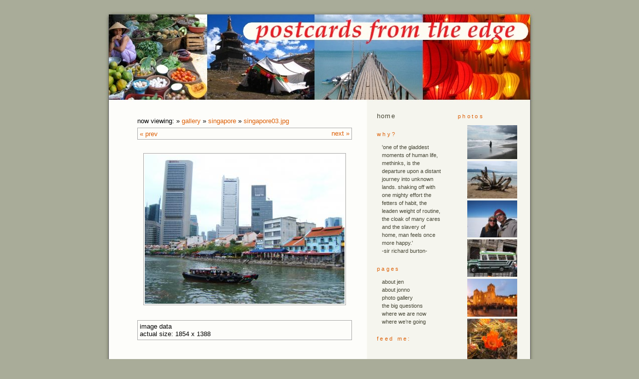

--- FILE ---
content_type: text/html; charset=UTF-8
request_url: http://worldtour.jensdenofiniquity.com/wordpress/lazy-index.php?file=singapore/singapore03.JPG
body_size: 3520
content:

<!DOCTYPE html PUBLIC "-//W3C//DTD XHTML 1.1//EN"
    "http://www.w3.org/TR/xhtml11/DTD/xhtml11.dtd">
<html xmlns="http://www.w3.org/1999/xhtml" xml:lang="en" >
	<head profile="http://gmpg.org/xfn/11">
		<meta http-equiv="Content-Type" content="text/html; charset=UTF-8" />
		<title>Postcards From the Edge  </title>
		<meta name="generator" content="WordPress 2.8.4" />
 



		<!-- leave this for stats -->
		<link rel="stylesheet" href="http://worldtour.jensdenofiniquity.com/wordpress/wp-content/themes/relaxation_3column/style.css" type="text/css" media="screen" />
		<link rel="alternate" type="application/rss+xml" title="RSS 2.0" href="http://worldtour.jensdenofiniquity.com/feed/" />
		<link rel="alternate" type="text/xml" title="RSS .92" href="http://worldtour.jensdenofiniquity.com/feed/rss/" />
		<link rel="alternate" type="application/atom+xml" title="Atom 0.3" href="http://worldtour.jensdenofiniquity.com/feed/atom/" />
		<link rel="pingback" href="http://worldtour.jensdenofiniquity.com/wordpress/xmlrpc.php" />
			<link rel='archives' title='October 2006' href='http://worldtour.jensdenofiniquity.com/2006/10/' />
	<link rel='archives' title='September 2006' href='http://worldtour.jensdenofiniquity.com/2006/09/' />
	<link rel='archives' title='August 2006' href='http://worldtour.jensdenofiniquity.com/2006/08/' />
	<link rel='archives' title='July 2006' href='http://worldtour.jensdenofiniquity.com/2006/07/' />
	<link rel='archives' title='June 2006' href='http://worldtour.jensdenofiniquity.com/2006/06/' />
	<link rel='archives' title='May 2006' href='http://worldtour.jensdenofiniquity.com/2006/05/' />
	<link rel='archives' title='April 2006' href='http://worldtour.jensdenofiniquity.com/2006/04/' />
	<link rel='archives' title='March 2006' href='http://worldtour.jensdenofiniquity.com/2006/03/' />
	<link rel='archives' title='February 2006' href='http://worldtour.jensdenofiniquity.com/2006/02/' />
	<link rel='archives' title='January 2006' href='http://worldtour.jensdenofiniquity.com/2006/01/' />
	<link rel='archives' title='December 2005' href='http://worldtour.jensdenofiniquity.com/2005/12/' />
		<link rel="EditURI" type="application/rsd+xml" title="RSD" href="http://worldtour.jensdenofiniquity.com/wordpress/xmlrpc.php?rsd" />
<link rel="wlwmanifest" type="application/wlwmanifest+xml" href="http://worldtour.jensdenofiniquity.com/wordpress/wp-includes/wlwmanifest.xml" /> 
<link rel='index' title='Postcards From the Edge' href='http://worldtour.jensdenofiniquity.com' />
<meta name="generator" content="WordPress 2.8.4" />

	<script type='text/javascript' src='http://worldtour.jensdenofiniquity.com/wordpress/wp-content/livecalendar/xmlhttprequest.js'></script>
	<script type='text/javascript' src='http://worldtour.jensdenofiniquity.com/wordpress/wp-content/livecalendar/kcalendarscript.php'></script>
	</head>

	<body>
		<div id="page">
		<div id="top"><a href="/index.php"><img src="http://worldtour.jensdenofiniquity.com/wordpress/wp-content/themes/relaxation_3column/images/top_postcards.jpg" alt="home" title="home" width="864" height="185" /></a></div>
		<div id="wrapper">
<link href="./wp-content/plugins/lazy-gallery/lazy-style.css" rel="stylesheet" type="text/css">


<div id="content" class="narrowcolumn">
  <div id="gallery"> <br/>
    <br/>
    <div>Now Viewing: &raquo; <a href="/wordpress/lazy-index.php">Gallery</a> &raquo; <a href="/wordpress/lazy-index.php?file=singapore/">singapore</a> &raquo; <a href="/wordpress/lazy-index.php?file=singapore/singapore03.JPG">singapore03.JPG</a></div><div id="nav">
		<a href="/wordpress/lazy-index.php?file=singapore/singapore06.JPG" class="alignleft">&laquo; Prev</a>
		<a href="/wordpress/lazy-index.php?file=singapore/singaporechinatown7.JPG" class="alignright">Next &raquo;</a>
		</div>
		<br/>
		<div class="image"><a href="http://worldtour.jensdenofiniquity.com/wordpress/tripphotos/singapore/singapore03.JPG" target="_new"><img src="./wp-content/plugins/lazy-gallery/lazy-img.php?file=singapore/singapore03.JPG&thumb=0"></a>
		</div>
		<br/>
		<div class="imgdata">
		Image data<br/>
		Actual size: 1854 x 1388<br/>
		</div>  </div>
</div>
</div>


	<div id="sidebar">
		<div id="noindent">
			<ul>
								<li>
					<h2><a href="http://worldtour.jensdenofiniquity.com">Home</a></h2>
				</li>
				
				<li>
					<h2>Why?</h2>
					<ul><li>'One of the gladdest moments of human life, methinks, is the departure upon a distant journey into unknown lands. Shaking off with one mighty effort the fetters of habit, the leaden weight of routine, the cloak of many cares and the slavery of home, man feels once more happy.' <br/>-Sir Richard Burton-</ul>
				</li>

<li>

                                 <li class="pagenav"><h2>Pages</h2><ul><li class="page_item page-item-9"><a href="http://worldtour.jensdenofiniquity.com/gallery/" title=""></a></li>
<li class="page_item page-item-2"><a href="http://worldtour.jensdenofiniquity.com/about-jen/" title="about jen">about jen</a></li>
<li class="page_item page-item-24"><a href="http://worldtour.jensdenofiniquity.com/about-jonno/" title="about jonno">about jonno</a></li>
<li class="page_item page-item-3"><a href="http://worldtour.jensdenofiniquity.com/photo-gallery/" title="photo gallery">photo gallery</a></li>
<li class="page_item page-item-14"><a href="http://worldtour.jensdenofiniquity.com/the-big-questions/" title="the big questions">the big questions</a></li>
<li class="page_item page-item-11"><a href="http://worldtour.jensdenofiniquity.com/where-we-are-now/" title="where we are now">where we are now</a></li>
<li class="page_item page-item-39"><a href="http://worldtour.jensdenofiniquity.com/where-were-going/" title="where we&#8217;re going">where we&#8217;re going</a></li>
</ul></li>				</li>

<h2>feed me:</h2><ul><a href="http://feeds.feedburner.com/PostcardsFromTheEdge" title="Subscribe to my feed"><img src="http://www.feedburner.com/fb/images/pub/xml_button.gif" alt="" style="border:0"/></a></ul> </li>

<li><h2><script type="text/javascript">

/***********************************************
* Encrypt Email script- Please keep notice intact.
* Tool URL: http://www.dynamicdrive.com/emailriddler/
* **********************************************/

var emailarray7267= new Array(106,101,110,64,106,110,111,101,108,98,101,108,108,46,109,101,46,117,107)
var postemail7267=''
for (i=0;i<emailarray7267.length;i++)
postemail7267+=String.fromCharCode(emailarray7267[i])

document.write('<a href="mailto:'+postemail7267+'">email me</a>')

</script></h2>
</li>

<h2>subscribe:</h2> <ul class="mnav"><p>click below to get email when this blog updates<br/>
<form Method="POST" action="http://www.feedblitz.com/f/f.fbz?AddNewUserDirect"><p class="sidebar">your Email<br><input name="EMAIL" maxlength="255" type="text" size="15" value=""><br>
<input name="FEEDID" type="hidden" value="49465">
<input type="submit" value="subscribe"></p><p class="sidebar"><a href="http://www.feedblitz.com">FeedBlitz</a></p></form></ul>

<li>
					<h2>Search</h2>
					<form method="get" id="searchform" action="/wordpress/lazy-index.php">
<div><input type="text" alt="searched for: " value="" name="s" id="s" />
</div>
</form>				</li>
				
				<li>
					<h2>Categories</h2>
					<ul>
							<li class="cat-item cat-item-2"><a href="http://worldtour.jensdenofiniquity.com/category/anticipation/" title="View all posts filed under anticipation">anticipation</a> (16)
</li>
	<li class="cat-item cat-item-9"><a href="http://worldtour.jensdenofiniquity.com/category/australia/" title="View all posts filed under australia">australia</a> (4)
</li>
	<li class="cat-item cat-item-13"><a href="http://worldtour.jensdenofiniquity.com/category/bolivia/" title="View all posts filed under bolivia">bolivia</a> (5)
</li>
	<li class="cat-item cat-item-5"><a href="http://worldtour.jensdenofiniquity.com/category/cambodia/" title="View all posts filed under cambodia">cambodia</a> (8)
</li>
	<li class="cat-item cat-item-12"><a href="http://worldtour.jensdenofiniquity.com/category/chile/" title="View all posts filed under chile">chile</a> (9)
</li>
	<li class="cat-item cat-item-4"><a href="http://worldtour.jensdenofiniquity.com/category/china/" title="View all posts filed under china">china</a> (32)
</li>
	<li class="cat-item cat-item-15"><a href="http://worldtour.jensdenofiniquity.com/category/costa-rica/" title="View all posts filed under costa rica">costa rica</a> (13)
</li>
	<li class="cat-item cat-item-10"><a href="http://worldtour.jensdenofiniquity.com/category/fiji/" title="View all posts filed under fiji">fiji</a> (8)
</li>
	<li class="cat-item cat-item-6"><a href="http://worldtour.jensdenofiniquity.com/category/laos/" title="View all posts filed under laos">laos</a> (7)
</li>
	<li class="cat-item cat-item-11"><a href="http://worldtour.jensdenofiniquity.com/category/new-zealand/" title="View all posts filed under new zealand">new zealand</a> (16)
</li>
	<li class="cat-item cat-item-19"><a href="http://worldtour.jensdenofiniquity.com/category/notes-from-home/" title="View all posts filed under notes from home">notes from home</a> (17)
</li>
	<li class="cat-item cat-item-14"><a href="http://worldtour.jensdenofiniquity.com/category/peru/" title="View all posts filed under peru">peru</a> (9)
</li>
	<li class="cat-item cat-item-18"><a href="http://worldtour.jensdenofiniquity.com/category/random-notes-from-the-edge/" title="View all posts filed under random notes from the edge">random notes from the edge</a> (54)
</li>
	<li class="cat-item cat-item-20"><a href="http://worldtour.jensdenofiniquity.com/category/re-entry/" title="View all posts filed under re-entry">re-entry</a> (6)
</li>
	<li class="cat-item cat-item-17"><a href="http://worldtour.jensdenofiniquity.com/category/singapore/" title="View all posts filed under singapore">singapore</a> (2)
</li>
	<li class="cat-item cat-item-7"><a href="http://worldtour.jensdenofiniquity.com/category/thailand/" title="View all posts filed under thailand">thailand</a> (13)
</li>
	<li class="cat-item cat-item-8"><a href="http://worldtour.jensdenofiniquity.com/category/vietnam/" title="View all posts filed under vietnam">vietnam</a> (7)
</li>
					</ul>
				</li>
				<li>
					<h2>Archive</h2>
					<ul>
							<li><a href='http://worldtour.jensdenofiniquity.com/2006/10/' title='October 2006'>October 2006</a></li>
	<li><a href='http://worldtour.jensdenofiniquity.com/2006/09/' title='September 2006'>September 2006</a></li>
	<li><a href='http://worldtour.jensdenofiniquity.com/2006/08/' title='August 2006'>August 2006</a></li>
	<li><a href='http://worldtour.jensdenofiniquity.com/2006/07/' title='July 2006'>July 2006</a></li>
	<li><a href='http://worldtour.jensdenofiniquity.com/2006/06/' title='June 2006'>June 2006</a></li>
	<li><a href='http://worldtour.jensdenofiniquity.com/2006/05/' title='May 2006'>May 2006</a></li>
	<li><a href='http://worldtour.jensdenofiniquity.com/2006/04/' title='April 2006'>April 2006</a></li>
	<li><a href='http://worldtour.jensdenofiniquity.com/2006/03/' title='March 2006'>March 2006</a></li>
	<li><a href='http://worldtour.jensdenofiniquity.com/2006/02/' title='February 2006'>February 2006</a></li>
	<li><a href='http://worldtour.jensdenofiniquity.com/2006/01/' title='January 2006'>January 2006</a></li>
	<li><a href='http://worldtour.jensdenofiniquity.com/2005/12/' title='December 2005'>December 2005</a></li>
					</ul>
				</li>
				
				<li>
					<h2>Meta</h2>
					<ul>
												<li><a href="http://worldtour.jensdenofiniquity.com/wordpress/wp-login.php">Log in</a></li>
												
					</ul>
				</li>
			</ul>
		</div> <!-- end of noindent -->
	</div>

	<!-- This is the second sidebar for the 3 column relaxe theme.
	I left the flickr badges in as a example. Feel free to alter 
	the content to your own needs. -->
	<div id="sidebar2">
		<div id="noindent2">
			<ul>
				<li>
					<h2>Photos</h2>
					<center><ul>
	
<a href="http://worldtour.jensdenofiniquity.com/wordpress/lazy-index.php?file=costarica%20corcovado/corcovado53.JPG"><img src="http://worldtour.jensdenofiniquity.com/wordpress/wp-content/plugins/lazy-gallery/lazy-img.php?file=costarica%20corcovado/corcovado53.JPG&thumb=1" width="100" /></a>

<a href="http://worldtour.jensdenofiniquity.com/wordpress/lazy-index.php?file=costarica%20sj_pv/puertoviejo08.JPG"><img src="http://worldtour.jensdenofiniquity.com/wordpress/wp-content/plugins/lazy-gallery/lazy-img.php?file=costarica%20sj_pv/puertoviejo08.JPG&thumb=1" width="100" /></a> 
					
<a href="http://worldtour.jensdenofiniquity.com/wordpress/lazy-index.php?file=bolivia%20uyunitrip/uyunitrip090.JPG"><img src="http://worldtour.jensdenofiniquity.com/wordpress/wp-content/plugins/lazy-gallery/lazy-img.php?file=bolivia%20uyunitrip/uyunitrip090.JPG&thumb=1" width="100" /></a>

<a href="http://worldtour.jensdenofiniquity.com/wordpress/lazy-index.php?file=bolivia%20lapaz/lapaz10.JPG"><img src="http://worldtour.jensdenofiniquity.com/wordpress/wp-content/plugins/lazy-gallery/lazy-img.php?file=bolivia%20lapaz/lapaz10.JPG&thumb=1" width="100" /></a>

<a href="http://worldtour.jensdenofiniquity.com/wordpress/lazy-index.php?file=peru%20cusco/cusco10.JPG"><img src="http://worldtour.jensdenofiniquity.com/wordpress/wp-content/plugins/lazy-gallery/lazy-img.php?file=peru%20cusco/cusco10.JPG&thumb=1" width="100" /></a>

<a href="http://worldtour.jensdenofiniquity.com/wordpress/lazy-index.php?file=peru%20titicaca/laketiticaca38.JPG"><img src="http://worldtour.jensdenofiniquity.com/wordpress/wp-content/plugins/lazy-gallery/lazy-img.php?file=peru%20titicaca/laketiticaca38.JPG&thumb=1" width="100" /></a>

<a href="http://worldtour.jensdenofiniquity.com/wordpress/lazy-index.php?file=bolivia%20sucre/sucre16.JPG"><img src="http://worldtour.jensdenofiniquity.com/wordpress/wp-content/plugins/lazy-gallery/lazy-img.php?file=bolivia%20sucre/sucre16.JPG&thumb=1" width="100" /></a>

</center>


</ul>

</li>
</div>
</div>
	<div id="footer">
		<p>
			Postcards From the Edge is proudly powered by 
			<a href="http://wordpress.org">WordPress</a>
			<br /><a href="http://worldtour.jensdenofiniquity.com/feed/">Entries (RSS)</a>
			and <a href="http://worldtour.jensdenofiniquity.com/comments/feed/">Comments (RSS)</a>.
			<small>10 queries. 0.388 seconds.</small>
		</p>
	</div>
</div>

<!-- Start of StatCounter Code -->
<script type="text/javascript" language="javascript">
var sc_project=1420203; 
var sc_invisible=1; 
var sc_partition=11; 
var sc_security="0ef3e4aa"; 
var sc_remove_link=1; 
</script>

<script type="text/javascript" language="javascript" src="http://www.statcounter.com/counter/counter.js"></script><noscript><img  src="http://c12.statcounter.com/counter.php?sc_project=1420203&java=0&security=0ef3e4aa&invisible=1" alt="free web page counters" border="0"> </noscript>
<!-- End of StatCounter Code -->

	
</body>
</html>

--- FILE ---
content_type: text/css
request_url: http://worldtour.jensdenofiniquity.com/wordpress/wp-content/themes/relaxation_3column/style.css
body_size: 9110
content:
/*

	Theme Name: Relaxation_3column
	URI: http://clemens.orth.me.uk/
	Description: A simple 3 column design (based on the relaxation theme)
	Version: 1.0.2
	Author: Clemens Orth
	Author URI: http://clemens.orth.me.uk/

	Relaxation_3column
	http://clemens.orth.me.uk/
	This theme was designed by John Wrana (http://www.jowra.de/wp/)
	and build by John Wrana and Clemens Orth (http://clemens.orth.me.uk)

	The 3 cloumn relaxation theme comes with a 3rd column where you can freely 
	edit your own content like last read books, flickr photos, cds you bought, etc.
	Have a look at my website (http://clemens.orth.me.uk) for an example.
	
	The CSS, XHTML and design is released under the GPL:
	http://www.opensource.org/licenses/gpl-license.php
	
	The photos in the header graphic are released under the cc licence. Check the URLs
	in the readme.txt file for more details.


	NOTE: replace the color in the following 7 style definitions depending on the header graphic you use:

		a
		h1, h1 a
		h2, h2 a
		#sidebar h2
		#sidebar2 h2
		#sidebar a:hover {
		#sidebar2 a:hover {

		Picture:							|	Color Code:
		------------------------------------|---------------
		Grand Pier							|	#DC5E04
											|
		Advert in Westminster Tube Station	|	#BD6907
											|	#CBDA7D
                                            |
		View from the Brooklyn Bridge		|	#497260
		                                    |
		Sunset								|	#7A677B
											|	#D47A7A
		                                    |
		Bridge in Central Park				|	#292E31
		                                    |
		Backyard							|	#78493F
		                                    |
		Docks mirrored in Water				|	#617E8E
		                                    |
		Hundertwasserhaus					|	#B89CA8
		                                    |
		Battery Park Memorial				|	#792400
		                                    |
		Love in Manhatten					|	#7D0100
                                            |


	NOTE: The flickr stylesheet definition for the flickr badges (http://www.flickr.com) are at the end of this 
	of this stylesheet. They are also used for all other images in the 3rd column. So be carefull what you are 
	do to them.

	
*/

html, body {
	margin: 0;
	padding: 0;
	text-align: left;
}

body {
	background: #a9ac99;
	font-size: 13px;
        text-transform: lowercase;
	font-family: 'Trebuchet MS', 'Bitstream Vera Sans', Verdana, Arial, 'Lucida Sans', 'Lucida Sans Unicode', Helvetica, sans-serif;
	padding: 20px 0;
}

blockquote {
	border-left: 1px solid #e0e0d0;
	padding-left: 10px;
	margin: 0 30px;
}

a {
	color: #DC5E04;
	text-decoration: none;
}

code {
	color: #005577;
	text-align: left;
}

h1, h1 a {
	color: #DC5E04;
	font-size: 20px;
	font-weight: normal;
	font-family: Georgia, 'Times New Roman', Times,'Lucida Sans', 'Lucida Sans Unicode', serif;
	margin: 40px 0 0 0;
	padding: 0;
	text-decoration: none;
}

h2, h2 a {
	color: #DC5E04;
	font-size: 13px;
	font-weight: normal;
	letter-spacing: 0.09em;
	margin: 0;
	padding: 0;
}

h3 {
	color: #005577;
	font-size: 13px;
	margin: 15px 0 15px 0;
	padding: 0;
}

h4 {
	font-size: 11px;
	font-weight: normal;
	margin: 0;
	padding: 0;
}

img {
	border: none;
}

ol, form {
	margin: 0;
	padding: 0;
}

p {
	line-height: 1.5em;
	text-align: left;
}

small {
	font-size: 10px;
	line-height: 1.2em;
}

#comment {
	background: #ffffff;
	border: 1px solid #e9e9d9;
	color: #595949;
	font-size: 11px;
	padding-left: 2px;
	vertical-align: middle;
	width: 350px;
}

#content {
	background: transparent;
	border: none;
	color: #000000;
	float: left;
	left: 1px;
	margin: 0;
	padding: 0 30px 30px 67px;
	text-align: left;
	width: 430px;
}

#content a:hover {
	text-decoration: underline;
}

#content img {
	margin: 5px 15px 0 0;
	border: 1px solid #e0e0d0;
}

#email, #author {
	background: #ffffff;
	border: 1px solid #e9e9d9;
	color: #595949;
	font-size: 11px;
	padding-left: 2px;
	vertical-align: middle;
}

#footer {
	background: transparent url(images/bottom.gif) no-repeat bottom center;
	clear: both;
	color: #808979;
	font-size: 11px;
	height: 65px;
	margin: 0;
	padding: 10px 10px 10px 67px;
}

#header {
	background: transparent;
	color: #a0a999;
	float: left;
	font-size: 11px;
	height: 120px;
	margin: 0;
	padding: 8px 30px 0 7px;
	text-align: right;
	width: 490px;
}

#header a {
	color: #990000;
}

#header img {
	border: none;
}

#page {
	background: transparent url(images/middle.gif) repeat-y top center;
	margin: 0 auto;
	padding: 0;
	text-align: left;
	width: 864px;
}

#s {
	background: #ffffff;
	border: 1px solid #e0e0d0;
	color: #595949;
	font-size: 11px;
	height: 15px;
	padding-left: 2px;
	vertical-align: middle;
	width: 115px;
}

#sidebar {
	background: transparent;
	border: none;
	color: #443;
	float: left;
	font-size: 11px;
	margin: 0;
	padding: 0 27px 30px 20px;
	text-align: left;
	width: 128px;
}

#sidebar2 {
	background: transparent;
	border: none;
	color: #443;
	float: right;
	font-size: 11px;
	margin: 0;
	padding: 0 27px 30px 0px;
	text-align: left;
	width: 128px;
}

#sidebar a {
	color: #444433;
}

#sidebar2 a {
	color: #444433;
}

#sidebar a:hover {
	color: #DC5E04;
}

#sidebar2 a:hover {
	color: #DC5E04;
}

#sidebar h2 {
	color: #DC5E04;
	font-size: 11px;
	font-weight: normal;
	letter-spacing: 0.3em;
	margin: 20px 0 10px 0;
	padding: 0;
}

#sidebar2 h2 {
	color: #DC5E04;
	font-size: 11px;
	font-weight: normal;
	letter-spacing: 0.3em;
	margin: 20px 0 10px 0;
	padding: 0;
}

#sidebar li {
	line-height: 1.5em;
	list-style-type: none;
	margin: 0;
	padding: 0;
}

#sidebar2 li {
	line-height: 1.5em;
	list-style-type: none;
	margin: 0;
	padding: 0;
}

#sidebar ul {
	list-style-type: none;
	margin: 0 0 0 10px;
	padding: 0;
}

#sidebar2 ul {
	list-style-type: none;
	margin: 0 0 0 10px;
	padding: 0;
}
#noindent {
	margin: 0 0 0 -10px;
	padding: 0;
}
#noindent2 {
	margin: 0 0 0 -10px;
	padding: 0;
}

#submit {
	background: #ffffff;
	border: 1px solid #e9e9d9;
	color: #595949;
	font-size: 11px;
	margin: 0;
	padding: 0 10px;
}

#today {
	background: #ffffff;
}

#top {
	background: transparent url(images/top.jpg) no-repeat top center;
	height: 185px;
}

#url {
	background: #ffffff;
	border: 1px solid #e9e9d9;
	color: #595949;
	font-size: 11px;
	padding-left: 2px;
	vertical-align: middle;
}

#wrapper {
	float: left;
	margin: 0;
	padding: 0;
}

.alignleft {
	float: left;
	text-align: left;
}

.alignright {
	float: right;
	margin-top: -1px;
	text-align: right;
}

.commentbody {
	color: #595949;
	font-size: 11px;
	margin: 0 0 10px 0;
	padding: 15px 15px 5px 15px;
	background: #f7f7f0;
	border: 1px solid #f0f0e0;
	position: relative;
}

.commentbody p {
	line-height: 1.2em;
}

.commentlink {
	font-size: 10px;
}

.commentlist {
	list-style: none;
}

.commentcount {
	position: absolute;
	right: 36px;
	top: 0;
	font-family: Georgia,sans-serif;
	font-size: 24px;
	font-weight: bold;
	color: #e0e0d0;
	float: right;
}

html[xmlns] .commentcount {
	position: absolute;
	right: 7px;
	top: 0;
}

.date {
	color: #808979;
	font: 11px trebuchet ms,verdana,arial,helvetica,sans-serif;
	letter-spacing: 0.09em;
	margin: 0;
	padding: 0 0 0 2px;
}

.navigation {
	font-size: 11px;
	padding: 40px 0 0 0;
}

.pagetitle {
	font-size: 11px;
	letter-spacing: 0.09em;
	text-align: right;
}

.postmetadata {
	color: #808979;
	font-size: 11px;
	letter-spacing: 0.09em;
	margin: 0;
	padding: 0;
	text-align: right;
}

.postmetadata a {
	color: #808979;
}

/* different postmetadata style for single.php */

.alt {
	line-height: 1.4em;
	padding: 0 0 15px 30px;
}

.alt a {
	color: #005577;
}


/* 	these are the styles for the flickr badges in the 3 column. feel free to edit them 
	to your own needs but do never rename them as the styles would not be applied correctly.  
*/

#flickr_badge_uber_wrapper {
	text-align:center; 
	width:150px;
}
#flickr_badge_wrapper {
	padding:10px 0 10px 0;
}
.flickr_badge_image {
	margin:0 10px 10px 0px
}
.flickr_badge_image img {
	border: 1px solid black !important;
}
#flickr_badge_source {
	text-align:left; margin:0 10px 0 0px;
}
#flickr_badge_icon {
	float:left; margin-right:5px;
}
#flickr_www {
	display:block; 
	padding:0 10px 0 00px !important; 
	font: 11px Arial, Helvetica, sans-serif !important; 
	color: #3993ff !important;
}
#flickr_badge_uber_wrapper a:hover,
#flickr_badge_uber_wrapper a:link,
#flickr_badge_uber_wrapper a:active,
#flickr_badge_uber_wrapper a:visited {
	text-decoration:none !important; 
	background:inherit !important;
	color: #000000;
}
#flickr_badge_wrapper {}
#flickr_badge_source {
	padding:0 !important; 
	font: 11px Arial, Helvetica, sans-serif !important; 
	color: #000000 !important;
}





--- FILE ---
content_type: text/css
request_url: http://worldtour.jensdenofiniquity.com/wordpress/wp-content/plugins/lazy-gallery/lazy-style.css
body_size: 619
content:
#gallery {
	position: relative; 
}
#gallery .image {
	text-align: center;
}
#gallery .image img {
	border: 1px solid #a9a9a9; 
	margin: 6px 6px 6px 6px; 
	padding: 2px;
}
#gallery .image img:hover, .image img:focus {
	background-color: #a9a9a9; 
}
#gallery .imgdata {
	border: 1px solid #a9a9a9; 
	margin: 6px 0px 6px 0px; 
	padding: 4px;
}
#gallery #nav {
	border: 1px solid #a9a9a9; 
	margin: 6px 0px 6px 0px; 
	padding: 4px 4px 0px 4px;
	height: 18px;
}
#gallery #nav .alignleft {
	float: left;
}
#gallery #nav .alignright {
	float: right;
}
#gallery .folder {
	margin: 6px 0px 6px 0px; 
	padding: 4px 0px 4px 0px;
}

--- FILE ---
content_type: text/javascript;charset=UTF-8
request_url: http://worldtour.jensdenofiniquity.com/wordpress/wp-content/livecalendar/kcalendarscript.php
body_size: 2361
content:

var week_begins  = 1;
var thismonth    = 01;
var thisyear     = 2026;
var siteurl      = 'http://worldtour.jensdenofiniquity.com/wordpress';
var dateDay      = new Array('Sunday', 'Monday', 'Tuesday', 'Wednesday', 'Thursday', 'Friday', 'Saturday');
var dateDayShort = new Array('S', 'M', 'T', 'W', 'T', 'F', 'S');
var dateMon      = new Array('January', 'February', 'March', 'April', 'May', 'June', 'July', 'August', 'September', 'October', 'November', 'December');
var dateMonShort = new Array('Jan', 'Feb', 'Mar', 'Apr', 'May', 'Jun', 'Jul', 'Aug', 'Sep', 'Oct', 'Nov', 'Dec');
var archives     = 'Archives:';
var viewpostsfor_= 'View posts for %1$s %2$s';
function viewpostsfor(year,month) {
   return viewpostsfor_.replace("%1\$s",dateMon[month]).replace("%2\$s",year);
   
}

var unixmonth = new Date(thisyear,thismonth-1,1);
unixmonth.setYear(thisyear); // to be sure it's a 4 digit value.

var entries_cache=new Array();
var tocall;

function addEvent(el,ev,fn){
 if(el.attachEvent)el.attachEvent('on'+ev,fn);
 else if(el.addEventListener)el.addEventListener(ev,fn,false);
}

if(typeof window.XMLHttpRequest!="undefined") {
 if(navigator.userAgent.indexOf('Konqueror')>0){
   setTimeout('kcalendar_refresh()',2000);
  }else{
   addEvent(window,'load',kcalendar_refresh);
  }
}

function kcalendar_build(year,month,day){
 var today=new Date;
 shownDate=new Date(year,month,day);
 cal=document.createElement('table');
 cal.id="wp-calendar";

// caption
 if(navigator.userAgent.indexOf('KHTML')==-1){
  caption=document.createElement('caption');
  caption.appendChild(document.createTextNode(dateMon[shownDate.getMonth()]+' '+shownDate.getFullYear()));
  cal.appendChild(caption);
  caption.id="wp-calendar_caption";
 }
// draw day headers
 cal_head = document.createElement('THEAD');
 cal.appendChild(cal_head); 
 cal_row=cal_head.insertRow(0);
 cal_row.id="calendar_daysRow";
 for(i=0;i<7;i++){
  cal_cell = document.createElement('TH');
  cal_row.appendChild(cal_cell);
  var wd = dateDayShort[(i+week_begins)%7];
  cal_cell.appendChild(document.createTextNode(wd));
  cal_cell.abbr =wd;
  cal_cell.title=wd;
  cal_cell.scope="col";
 }
 
 // draw navigation row
 cal_foot = document.createElement('TFOOT');
 cal.appendChild(cal_foot);
 cal_row=cal_foot.insertRow(0);
 
 cal_cell=cal_row.insertCell(0);
 link_year=shownDate.getFullYear();
 link_month=shownDate.getMonth()-1;
 if(link_month==-1){link_month=11;link_year--;}
 link=document.createElement('a');
 link.appendChild(document.createTextNode(String.fromCharCode(171)+" " + dateMonShort[link_month]));
 link.href="javascript:kcalendar_refresh("+link_year+","+(link_month+1)+");";
 link.title = viewpostsfor(link_year,link_month)
 cal_cell.appendChild(link);
 cal_cell.colSpan=3;
 cal_cell.abbr=dateMonShort[link_month];
 cal_cell.id="prev"

 cal_cell=cal_row.insertCell(1);
 cal_cell.id="pad";
 spinner = document.createElement("IMG");
 spinner.id="calendar_spin";
 spinner.src = siteurl + "/wp-content/livecalendar/wait.gif";
 cal_cell.appendChild(spinner);

 cal_cell=cal_row.insertCell(2);
 cal_cell.colSpan=3;
 cal_cell.id="pad";
 link_year=shownDate.getFullYear();
 link_month=shownDate.getMonth()+1;
 if(link_month==12){link_month=0;link_year++;}
 if(link_year<today.getFullYear() || (link_year==today.getFullYear() && link_month<=today.getMonth() )) {
   link=document.createElement('a');
   link.appendChild(document.createTextNode(dateMonShort[link_month] +" "+String.fromCharCode(187)));
   link.href="javascript:kcalendar_refresh("+link_year+","+(link_month+1)+");";
   link.title = viewpostsfor(link_year,link_month)
   cal_cell.appendChild(link);
   cal_cell.abbr=dateMonShort[link_month];
   cal_cell.id="next"
  }
  
 cal_body = document.createElement('TBODY');
 cal.appendChild(cal_body);
 // get date of first cell
 firstcelldate=new Date(shownDate.getFullYear(),shownDate.getMonth(),1);
 cellDate=1-firstcelldate.getDay()+week_begins;
 if(cellDate>1)cellDate-=7;
 // draw rest of month
 days_in_last_month=kcalendar_daysInMonth(shownDate.getFullYear(),shownDate.getMonth()-1);
 for(i=0;i<6;i++){
  cal_row=cal_body.insertRow(i);
  for(j=0;j<7;j++){
   cal_cell=cal_row.insertCell(j);
   class_to_show='faded';
   if(cellDate<1){
    num_to_show='';//days_in_last_month+cellDate;
   }else if(cellDate>kcalendar_daysInMonth(shownDate.getFullYear(),shownDate.getMonth())){
    num_to_show='';//cellDate-kcalendar_daysInMonth(shownDate.getFullYear(),shownDate.getMonth());
   }else{
    num_to_show=cellDate;
    class_to_show='';
    if(shownDate.getFullYear()==today.getFullYear() && shownDate.getMonth()==today.getMonth() && cellDate==today.getDate()){
     class_to_show+=" today"
    }
   }
   cal_cell.appendChild(document.createTextNode(num_to_show));
   cal_cell.className=class_to_show;
   cal_cell.id="kcalendar_"+shownDate.getFullYear()+"_"+(shownDate.getMonth()+1)+"_"+cellDate;
   window.status=cal_cell.id;
   cellDate++;
  }
 }
 

 tocall='kcalendar_'+(shownDate.getFullYear())+"_"+(shownDate.getMonth());
 return cal;
}

function kcalendar_create_links(arr){
 if(arr.length==0) return;
 for(i=0;i<arr.length;i++){
  split=arr[i].split(/: /);
  id='kcalendar_'+split[0].replace(/-/g,'_');
  id=id.replace(/_0/g,'_');
  el=document.getElementById(id);
  if(el){
   text=el.childNodes[0];
   el2=document.createElement('a');
   el2.appendChild(text);
   el2.title=split[1];
   el2.href= siteurl +"/index.php?m="+split[0].replace(/-/g,'');
   el.appendChild(el2);
  }
 }
 el=document.getElementById('wp-calendar_caption');
 split=arr[0].split(/: /);
 if(el && split.length>1){
  split=split[0].split(/-/);
  text=el.childNodes[0];
  el2=document.createElement('a');
  el2.title= archives+' '+dateMon[split[1]-1]+ ' ' +split[0];
  el2.appendChild(text);
  el2.href= siteurl +"/index.php?m="+split[0]+split[1];
  el.appendChild(el2);
 }
}

function kcalendar_daysInMonth(year,month){
 while(month<0){month+=12;year--}
 if(month==3||month==5||month==8||month==10)return 30;
 if(month!=1)return 31;
 if(!(year%4))return 29;
 return 28;
}


function kcalendar_refresh(year,month){
  if(isNaN(year)){
    year=unixmonth.getFullYear();
    month=unixmonth.getMonth();
  } else {
    month--;
  }
  while(month<0 ){month+=12;year--}
  while(month>11){month-=12;year++}
  el=document.getElementById('calendar');
  if(!el) {
   el2=document.getElementById('wp-calendar');
   if(el2){
    el=document.createElement('div');
    el.id='calendar';
    el3=el2.parentNode;
    el3.insertBefore(el,el2);
    el3.removeChild(el2);
    el.appendChild(el2);
  }
 }
 if(!el) return;
 els=el.childNodes;
 for(i=el.childNodes.length-1;i>-1;i--)el.removeChild(els[i]);
 cal=kcalendar_build(year,month,1);
 el.appendChild(cal);

 // get any applicable links for the dates
 if(entries_cache[tocall]){
  kcalendar_create_links(entries_cache[tocall]);
  el=document.getElementById('calendar_spin');
  if(el) el.parentNode.removeChild(el);
 }else{
  var req = new XMLHttpRequest();
  if (req) {
   req.onreadystatechange=function(){
    if(req.readyState==4&&req.status==200) {
     entries_cache[tocall]=(req.responseText)?
      req.responseText.split(/\n/):
      [];
     kcalendar_create_links(entries_cache[tocall]);
     el=document.getElementById('calendar_spin');
     if(el) el.parentNode.removeChild(el);
    }
   };
   req.open('GET', siteurl + '/wp-content/livecalendar/kcalendar.php?year='+shownDate.getFullYear()+'&month='+(shownDate.getMonth()+1));
   if(navigator.userAgent.indexOf('KHTML')==-1)req.send(null);
   else req.send();
  }
 }
}
